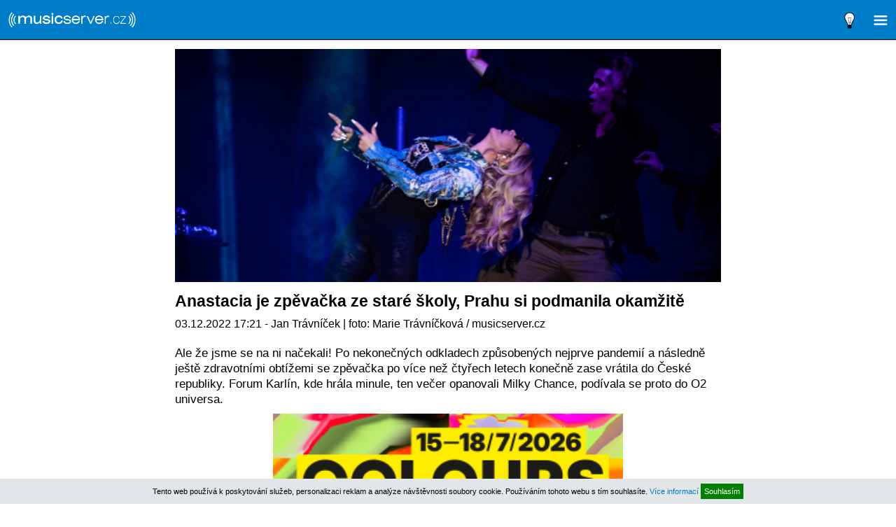

--- FILE ---
content_type: text/html; charset=UTF-8
request_url: https://musicserver.cz/clanek/69734/anastacia-o2-universum-praha-2-12-2022/?mobile=1
body_size: 9811
content:
<!DOCTYPE html>
<html>
<head>
 <title>Anastacia je zpěvačka ze staré školy, Prahu si podmanila okamžitě - musicserver.cz</title>
 <meta charset="utf-8">
 <meta http-equiv="X-UA-Compatible" content="IE=edge">
 <meta http-equiv="content-language" content="cs">
 <meta http-equiv="cache-control" content="no-cache">
 <meta name="keywords" content="musicserver,interpret,články,recenze,cd,dvd,zpravodajství,zprávy,aktuality,novinky,fotogalerie">
 <meta name="description" lang="cs" content="Ale že jsme se na ni načekali! Po nekonečných odkladech způsobených nejprve pandemií a následně ještě zdravotními obtížemi se zpěvačka po více než čtyřech letech konečně zase vrátila do České republiky. Forum Karlín, kde hrála minule, ten večer opanovali Milky Chance, podívala se proto do O2 universa.">
 <meta property="og:title" content="Anastacia je zpěvačka ze staré školy, Prahu si podmanila okamžitě - musicserver.cz">
 <meta property="og:description" content="Ale že jsme se na ni načekali! Po nekonečných odkladech způsobených nejprve pandemií a následně ještě zdravotními obtížemi se zpěvačka po více než čtyřech letech konečně zase vrátila do České republiky. Forum Karlín, kde hrála minule, ten večer opanovali Milky Chance, podívala se proto do O2 universa.">
 <meta property="og:site_name" content="musicserver.cz">
 <meta property="og:url" content="https://musicserver.cz/clanek/69734/anastacia-o2-universum-praha-2-12-2022/" />
 <meta property="og:type" content="website">
 <meta property="og:author" content="Jan Trávníček" /> <meta name="twitter:site" content="@musicservercz">
 <meta name="twitter:card" content="summary">
 <meta name="twitter:url" content="https://musicserver.cz/">
 <meta name="viewport" content="width=device-width, initial-scale=1.0, maximum-scale=1, user-scalable=no">
 <meta name="MobileOptimized" content="320" />
 <meta property="fb:app_id" content="123088031076219" />
 <link rel="canonical" href="https://musicserver.cz/">
 <link href="https://musicserver.cz/rss/" rel="alternate" type="application/rss+xml" title="RSS">
 <link rel="shortcut icon" href="https://musicserver.cz/favicon.ico" />
 <link rel="stylesheet" type="text/css" media="screen" href="/css/ms-mob2.css?v=22" />
 <script async src="https://www.googletagmanager.com/gtag/js?id=G-ELR2NFHMSH"></script>
 <script>window.dataLayer=window.dataLayer || [];function gtag(){dataLayer.push(arguments);}gtag('js',new Date());gtag('config','G-ELR2NFHMSH');</script>
 <script src="/js/jquery.min.js"></script>
 <script src="/js/mobile.js"></script>
<!-- (C)2000-2015 Gemius SA - gemiusAudience / musicserver.cz / Ostatni -->
<script type="text/javascript">
<!--//--><![CDATA[//><!--
var pp_gemius_identifier = '0sI7W2NgVN4EyrSX394WmMQK7_Y_iMMK1.ZYsO_39In.H7';
// lines below shouldn't be edited
function gemius_pending(i) { window[i] = window[i] || function() {var x = window[i+'_pdata'] = window[i+'_pdata'] || []; x[x.length]=arguments;};};
gemius_pending('gemius_hit'); gemius_pending('gemius_event'); gemius_pending('pp_gemius_hit'); gemius_pending('pp_gemius_event');
(function(d,t) {try {var gt=d.createElement(t),s=d.getElementsByTagName(t)[0],l='http'+((location.protocol=='https:')?'s':''); gt.setAttribute('async','async');
gt.setAttribute('defer','defer'); gt.src=l+'://spir.hit.gemius.pl/xgemius.js'; s.parentNode.insertBefore(gt,s);} catch (e) {}})(document,'script');
//--><!]]>
</script>
 <script async src="//pagead2.googlesyndication.com/pagead/js/adsbygoogle.js"></script>
 <script>(adsbygoogle = window.adsbygoogle || []).push({ google_ad_client: "ca-pub-8375675310456483", enable_page_level_ads: false});</script>
 <script>(function(w,d,s,l,i){w[l]=w[l]||[];w[l].push({'gtm.start':new Date().getTime(),event:'gtm.js'});var f=d.getElementsByTagName(s)[0],j=d.createElement(s),dl=l!='dataLayer'?'&l='+l:'';j.async=true;j.src='https://www.googletagmanager.com/gtm.js?id='+i+dl;f.parentNode.insertBefore(j,f);})(window,document,'script','dataLayer','GTM-T29L4B9');</script>
<script src="//d.seznam.cz/recass/js/sznrecommend-measure.min.js" data-webid="53"></script>
<script src="//d.seznam.cz/recass/js/sznrecommend.min.js"></script>
<style>
.ico-shop { float: right; }
.ico-shop a { display: block; background: #FFF; color: #007DC9; border-radius: 10px; padding: 0 10px; line-height: 3em; margin-top: 5px; font-weight: bold; }
.ico-shop a:hover { color: #000; }
</style>
<!--Google GPT/ADM code -->
<script type="text/javascript" async="async" src="https://securepubads.g.doubleclick.net/tag/js/gpt.js"></script>
<script type="text/javascript">
    window.googletag = window.googletag || { cmd: [] };
    window.googletag.cmd.push(function () {
        window.googletag.pubads().enableSingleRequest();
	window.googletag.pubads().disableInitialLoad();
    });
</script>

<!--Site config -->
<script type="text/javascript" async="async" src="https://protagcdn.com/s/musicserver.cz/site.js"></script>
<script type="text/javascript">
    window.protag = window.protag || { cmd: [] };
 window.protag.config = { s:'musicserver.cz', childADM: '23149443851', l: 'FbM3ys2m' };
       window.protag.cmd.push(function () {
        window.protag.pageInit();
    });
</script>
</head>

<body>

<div id="hlavni">
 <div id="pocitadla">
  <script type="text/javascript">document.write('<img src="//toplist.cz/count.asp?id=23882&amp;logo=bc&amp;http='+escape(document.referrer)+'&amp;t='+escape(document.title)+'&amp;wi='+escape(window.screen.width)+'&amp;he='+escape(window.screen.height)+'&amp;cd='+escape(window.screen.colorDepth)+'" width="1" height="1" border=0 alt="TOPlist" />');</script><noscript><img src="//toplist.cz/count.asp?id=23882&amp;logo=bc" border="0" alt="TOPlist" width="1" height="1" /></noscript>
<!-- start prolidi pocitadlo - id=4444 -->
<noscript><img src="//poc2.prolidi.cz/obrazek.gif?i=4444&amp;l=2" border="0" alt="0" width="1" height="1" /></noscript>
<script type="text/javascript"><!--//
var isite=4444;
//--></script>
<script type="text/javascript" src="//poc2.prolidi.cz/prolidipoc2.js"></script>
<!-- end prolidi pocitadlo - id=4444 -->
 </div>

 <div id="header">
  <ul id="header-nav">
   <li class="emblem"><a href="/"><img src="/images/logo-ms-wt8.png" alt="musicserver.cz"></a></li>
   <li class="ico-menu"></li>
   <li class="ico-dark"></li>
  </ul>
  <div id="header-subnav" class="h">
   <div class="ico-close"></div>
   <!--a class="ico-who" href="/login/"></a-->
   <div class="ico-search"></div>
   <div class="webs-name">Rubriky</div>
   <ul id="webs">
    <li><a href="/audio-video/">Audio / Video</a></li>
    <li><a href="/nazivo/">Naživo</a></li>
    <li><a href="/novinky/">Novinky</a></li>
    <li><a href="/publicistika/">Publicistika</a></li>
    <li><a href="/recenze/">Recenze</a></li>
    <li><a href="/to-nej/">To nej!</a></li>
   </ul>
  </div>
 </div>

<div id="telo">
  <div id="fb-root"></div>
  <script async defer crossorigin="anonymous" src="//connect.facebook.net/cs_CZ/sdk.js#xfbml=1&version=v12.0" nonce="Ce3CrKFr"></script>

  <script src="/js/jquery.min.js"></script>
  <script src="/js/swipebox/jquery.swipebox.min.js"></script>
  <link rel="stylesheet" href="/js/swipebox/swipebox.css">

  <div style="margin-top:60px"></div>
  <img src="/img/189715ts.jpg" alt="" class="imgts" />
  <h1>Anastacia je zpěvačka ze staré školy, Prahu si podmanila okamžitě</h1>
  03.12.2022 17:21 - Jan Trávníček | foto: Marie Trávníčková / musicserver.cz<br /><br />
  <div class="perex">Ale že jsme se na ni načekali! Po nekonečných odkladech způsobených nejprve pandemií a následně ještě zdravotními obtížemi se zpěvačka po více než čtyřech letech konečně zase vrátila do České republiky. Forum Karlín, kde hrála minule, ten večer opanovali Milky Chance, podívala se proto do O2 universa.</div>
<div style="margin-top: -50px;">
<div style="margin:60px 0 10px 0">
<center>
<ins data-revive-zoneid="14" data-revive-id="68e442ef5851f9c8b43d76e6cdac1d18"></ins>
<script async src="//www.imeg.cz/rev/www/delivery/asyncjs.php"></script>
</center>
</div></div>


  <div class="text">
   <div class="infobox2">
<h2><span>Live: Anastacia</span></h2>
<p>support: Eloise Viola<br>místo: <b>O2 universum, Praha</b><br>datum: <b>2. prosince 2022</b><BR>
<b>setlist:</b> Not That Kind, Freak Of Nature, Paid My Dues, Cowboys & Kisses, Overdue Goodbye, Sick And Tired, Why'd You Lie To Me, Made For Lovin' You, You'll Never Be Alone, Everything Burns, Who's Gonna Stop The Rain, Sweet Child O' Mine (Guns N' Roses cover), One Day In Your Life, I'm Outta Love, Left Outside Alone</b>
<BR>
<a href="/clanek/69736/anastacia-o2-universum-praha-2-12-2022-fotogalerie/">Fotogalerie</a><br>
</p>
<div class="clear"></div>
</div>

<div class="obra" style="float: left; margin-right:5px"><a href="/img/big/189714.jpg" class="fancikauto" title="&copy; Marie Trávníčková / musicserver.cz">
   <img src="/img/189714.jpg" title="Anastacia, O2 universum, Praha, 2.12.2022" alt="Anastacia, O2 universum, Praha, 2.12.2022" border="0" /></a><br />
   <small>&copy; Marie Trávníčková / musicserver.cz</small></div>Když u nás vystoupila naposledy, byla to ještě úplně jiná doba. V roce 2018 si málokdo uměl představit, jak se světem zatočí pandemie, že nás čeká válka na Ukrajině a že si doma budeme dvakrát rozmýšlet, jestli si v zimě zatopíme. A o Korunní pevnůstce v Olomouci jsme si tehdy mysleli, že to bude nový koncertní svatostánek pro světové hvězdy. Kromě <a href="/interpret/Anastacia/" class="intos">Anastacie</a> tam tehdy hráli i <a href="/interpret/Papa-Roach/" class="intos">Papa Roach</a> nebo <a href="/interpret/Billy-Talent/" class="intos">Billy Talent</a>. A taky <a href="/interpret/emma-smetana/" class="intos">Emma Smetana</a>. Někdejší předskokanka dnes už čtyřiapadesátileté rodačky z Chicaga tam prostřednictvím coveru "Aicha" tehdy posílala sílu uprchlíkům. Však víte, to bylo přece tehdy společenské téma číslo jedna. <p class="pmn"></p>
 
Dnes už je všechno jinak. Nechybělo ale mnoho a mohli jsme na <a href="/interpret/Anastacia/" class="intos">Anastaciu</a> čekat ještě déle. Jen pár dní před pražským koncertem se jí totiž zdravotní potíže vrátily a musela na poslední chvíli rušit tři německé koncerty. Prahu zachovala, ale bylo to asi jen tak tak. Ať už jí ale bylo cokoliv, v páteční večer to nebylo poznat. V české metropoli vystoupila v plné síle, o nemoci se ani nezmínila a žádné přimhouření očí nad nedokonalostmi se konat nemuselo. <p class="pmn"></p>

<div class="obra" style="float: right; margin-left:5px;"><a href="/img/big/189713.jpg" class="fancikauto" title="&copy; Marie Trávníčková / musicserver.cz">
   <img src="/img/189713.jpg" title="Anastacia, O2 universum, Praha, 2.12.2022" alt="Anastacia, O2 universum, Praha, 2.12.2022" border="0" /></a><br />
   <small>&copy; Marie Trávníčková / musicserver.cz</small></div>Předskokanku si tentokrát dovezla vlastní. Eloise Viola se ale nemusela ani obtěžovat a mohla dál hledat ten den ztracenou náušnici. Hlas měla sice docela pěkný a z dálky byste si jí díky kudrnatým vlasům a špinavé blond mohli splést s Ellou Eyre, nicméně když přišla na pódium a spustila odrhovačku "Sweet Dreams (Are Made Of This)", bylo jasno po první písničce. Živý kytarista potichu puštěné half-playbackové vystoupení ve třpytivých šatech nezachránil. Tohle nepatří ani do kulturáku, natož do O2 univerza. Špatné.<p class="pmn"></p>

O to víc ale vynikla protagonistka. Jak totiž prozradil už titulek, je to zpěvačka ze staré školy. A to znamená mnohé. Design stage byl střídmý a odpovídal době, ve které vyšlo její debutové album. Což je - a teď si budete připadat hodně staře - už dvaadvacet let zpátky. To - v dobrém slova smyslu - retro vystoupení ozvláštnilo také taneční trio, které si pro každý song přichystalo zvláštní choreografii a tu a tam se do ní zapojila i paní Newkirková, jak zní její téměř nepoužívané příjmení. <p class="pmn"></p>

<div class="obra" style="float: left; margin-right:5px"><a href="/img/big/189716.jpg" class="fancikauto" title="&copy; Marie Trávníčková / musicserver.cz">
   <img src="/img/189716.jpg" title="Anastacia, O2 universum, Praha, 2.12.2022" alt="Anastacia, O2 universum, Praha, 2.12.2022" border="0" /></a><br />
   <small>&copy; Marie Trávníčková / musicserver.cz</small></div>Někdejší tanečnice se svou kapelou hrála takřka výhradně hity a ani zdaleka si je nenechávala na konec - "Not That Kind" zazněl jako první, "Paid My Dues" jako třetí a třeba "Sick And Tired", tedy singl, který milují naše rádia dodnes, už jako pátý v pořadí. Nedošlo bohužel na všechny známé songy - "Welcome To My Truth", "Heavy On My Heart" nebo "Piece Of A Dream" by se v poměrně krátkém setlistu neztratily. A to jsme ještě měli původně slyšet "Stupid Little Things", které hrává na celém aktuálním turné, ale zrovna v Praze ho bez náhrady vynechala. <p class="pmn"></p>

Nicméně to je tak jediné, co jí lze vyčítat - že ten koncert nebyl ještě delší a že se nerozpovídala tolik jako tehdy v Olomouci. Kdo ji tak viděl poprvé až nyní, mohl jen zčásti docenit, jak okouzlující společnice to je a jak vtipná umí být. Takže i když se tentokrát už nepředstavila jako <a href="/interpret/Britney-Spears/" class="intos">Britney Spears</a>, pořád si ještě dělá srandu hlavně sama ze sebe. <p class="pmn"></p>

<div class="obra" style="float: right; margin-left:5px;"><a href="/img/big/189720.jpg" class="fancikauto" title="&copy; Marie Trávníčková / musicserver.cz">
   <img src="/img/189720.jpg" title="Anastacia, O2 universum, Praha, 2.12.2022" alt="Anastacia, O2 universum, Praha, 2.12.2022" border="0" /></a><br />
   <small>&copy; Marie Trávníčková / musicserver.cz</small></div>Vtipkovala tak na účet svého věku, omluvila se za poslední přesunutí koncertu, zaflirtovala si s fanouškem Vojtou, bryskně odpovídala křiklounům z publika a ještě se hned ze startu svěřila, že si těch pár dní volna v Praze velmi užila. Vůbec nejvíc ji prý zaujalo, kolik tady v Česku máme psů a že je vodíme i do restaurací. A jelikož ona sama psy taktéž miluje, ledy se mezi publikem a zpěvačkou prolomily raz dva. Důkazem budiž skutečnost, že když hrála asi nejméně známou píseň ze setlistu, tedy "Overdue Goodbye", fanoušci si s ní už spokojeně tleskali do rytmu, jako by to bylo zrovna číslo jedna v Billboardu.<p class="pmn"></p>

<center><div class="vpl"><a class="" href="//www.youtube.com/embed/awbVFa46foY?rel=0&autoplay=1" onclick='var tmpo="<iframe width=100%% height=360 src="+this.href+" frameborder=0 allowfullscreen></iframe>";$(this).parent().parent().html(tmpo);return false;'><img src="//img.youtube.com/vi/awbVFa46foY/0.jpg" alt="" height="360" /><img src="/images/vpbh.png" class="vplarr" alt="" /></a></div><i></i></center><p class="pmn"></p>

A málem bychom zapomněli - taky perfektně zpívala! Pop, rock, modrooký soul, cokoliv. Nezapomenutelný singl "One Day In Your Life" měl díky jejímu výkonu i po letech šťávu, velké vokální číslo v podobě balady "You’ll Never Be Alone" nemohlo dopadnout lépe, a když po mnoha letech vrátila do setlistu rockový oplodňovák "Everything Burns", který s Benem Moodym po jeho odchodu z <a href="/interpret/Evanescence/" class="intos">Evanescence</a> nahrála v roce 2005 pro film "Fantastická 4", zjihlo u toho srdce nejednoho komiksového fanouška. Byla to sice o poznání měkčí a akustičtější verze než ta původní, ale pal to Human Torch. Sny se někdy plní.<p class="pmn"></p>

<div class="obra" style="float: left; margin-right:5px"><a href="/img/big/189718.jpg" class="fancikauto" title="&copy; Marie Trávníčková / musicserver.cz">
   <img src="/img/189718.jpg" title="Anastacia, O2 universum, Praha, 2.12.2022" alt="Anastacia, O2 universum, Praha, 2.12.2022" border="0" /></a><br />
   <small>&copy; Marie Trávníčková / musicserver.cz</small></div>V hale tentokrát uzpůsobené kompletně k sezení zůstalo v nejvyšším patře prázdno a i na ochozy by se vešla ještě minimálně jedna školní třída. Cover <a href="/interpret/Guns-N-Roses/" class="intos">Guns N' Roses</a> ale smazal rozdíly mezi účinkujícími a publikem, a tak rázem dole na ploše už neseděl nikdo. <p class="pmn"></p>

Bylo by skvělé, kdyby i umělci jako právě Anastacia mohli hrát na festivalu typu Szigetu. Tam by si totiž zasloužilá umělkyně většinu těch mladých žab, co se neobejdou bez playbacku, namazala na chleba. Naživo je totiž skvělá a v Praze to znovu dokázala. A ještě se u toho stihla čtyřikrát převléknout, dvakrát se dojmout a od srdce poděkovat. Protože ji to stále zcela upřímně baví a jde to na ní vidět. Kdo by se jí taky po té rakovině divil, že. Zpěv, tanec, vzhled, humor, předávání životní moudrosti... Všechno to zvládla. A pak že to nejde!   <img src="/clanek-img/69734/" style="width:0;height:0;float:right" alt="" />
  </div>

  <div class="clear"></div>
  <br />

<div style="margin:10px 0 10px 0">
<center>
<ins data-revive-zoneid="15" data-revive-id="68e442ef5851f9c8b43d76e6cdac1d18"></ins>
<script async src="//www.imeg.cz/rev/www/delivery/asyncjs.php"></script>
</center>
</div><div class="share">
<span>SDÍLET:</span>
<a href="//m.facebook.com/sharer/sharer.php?u=https%3A%2F%2Fmusicserver.cz%2Fclanek%2F69734%2Fanastacia-o2-universum-praha-2-12-2022%2F%3Fmobile%3D1" target="_blank"><img src="/images/facebook-icon50.png" alt="Sdílet na Facebook" /></a>
<a href="//twitter.com/intent/tweet?url=https%3A%2F%2Fmusicserver.cz%2Fclanek%2F69734%2Fanastacia-o2-universum-praha-2-12-2022%2F%3Fmobile%3D1&text=Anastacia+je+zp%C4%9Bva%C4%8Dka+ze+star%C3%A9+%C5%A1koly%2C+Prahu+si+podmanila+okam%C5%BEit%C4%9B+-+" target="_blank"><img src="/images/twitter-icon50.png" alt="Sdílet na Twitter" /></a>
<a href="mailto:?subject=Anastacia+je+zp%C4%9Bva%C4%8Dka+ze+star%C3%A9+%C5%A1koly%2C+Prahu+si+podmanila+okam%C5%BEit%C4%9B+-+musicserver.cz&body=https%3A%2F%2Fmusicserver.cz%2Fclanek%2F69734%2Fanastacia-o2-universum-praha-2-12-2022%2F%3Fmobile%3D1%0A%0A"><img src="/images/mail-icon50.png" alt="Odeslat mailem" /></a>
</div>  <div class="clear"></div>
  <br />


 <ul id="reakce">
 </ul>
 <div class="fb-comments" data-href="https://musicserver.cz/clanek/69734/anastacia-o2-universum-praha-2-12-2022/?mobile=1" data-width="" data-numposts="10"></div>

<div data-szn-recass-box='{"zone_id": 5301}'></div>

   <h3>DOPORUČENÉ ČLÁNKY</h3>
   <div class="souvis">
    <a href="/clanek/78051/koncert-pro-patrika-o2-arena-praha-19-1-2026/">Leoš Mareš to zvládl. Koncert pro Patrika přinesl sympatické rozloučení, jaké by mu mnozí mohli závidět</a>
    <a href="/clanek/78045/dvacet-nejlepsich-domacich-desek-roku-2025-podle-musicserveru-15-11/">Dvacet nejlepších domácích desek roku 2025 podle musicserveru (15-11)</a>
    <a href="/clanek/78024/ctyricet-nejlepsich-zahranicnich-desek-roku-2025-podle-musicserveru-40-31/">Čtyřicet nejlepších zahraničních desek roku 2025 podle musicserveru (40-31)</a>
    <a href="/clanek/78039/stodola-michala-tucneho-o2-arena-praha-17-1-2026/">O2 arena se díky písničkám Michala Tučného proměnila v obří stodolu</a>
    <a href="/clanek/78023/dvacet-nejlepsich-domacich-desek-roku-2025-podle-musicserveru-20-16/">Dvacet nejlepších domácích desek roku 2025 podle musicserveru (20-16)</a>
    </div>

   <h3>SOUVISEJÍCÍ ČLÁNKY</h3>
   <div class="souvis">
    <a href="/clanek/77715/guns-n-roses-nas-uz-za-par-dnu-prekvapi-novou-hudbou-a-pristi-rok-opet-vyrazi-na-turne/">Guns N' Roses nás už za pár dnů překvapí novou hudbou. A příští rok opět vyrazí na turné</a>
    <a href="/clanek/77402/anastacia-prijede-v-rijnu-2026-do-brna/">Anastacia přijede v říjnu 2026 do Brna</a>
    <a href="/clanek/77072/amy-lee-poppy-courtney-laplante-end-of-you/">Amy Lee, Poppy, Courtney LaPlante - End Of You</a>
    <a href="/clanek/76918/sziget-den-prvni-obudai-island-budapest-madarsko-6-8-2025/">Sziget - den první, Óbudai island, Budapešť, Maďarsko, 6.8.2025</a>
    <a href="/clanek/76763/evanescence-feat-k-flay-fight-like-a-girl/">Evanescence feat. K.Flay - Fight Like A Girl</a>
    <a href="/clanek/76614/guns-n-roses-rock-for-people-park-360-hradec-kralove-15-6-2025/">Guns N' Roses, Rock for People, Park 360, Hradec Králové, 15.6.2025</a>
    <a href="/clanek/76463/jordan-haj-roxy-praha-29-5-2025/">Jordan Haj, Roxy, Praha, 29.5.2025</a>
    <a href="/clanek/76099/slash-konci-s-x-neboli-twitterem-na-instagramu-tiktoku-a-facebooku-ho-najdete-i-nadale/">Slash končí s X (neboli Twitterem). Na Instagramu, TikToku a Facebooku ho najdete i nadále</a>
    <a href="/clanek/75911/sest-klipu-guns-n-roses-ktere-se-zapsaly-do-rockove-historie/">Šest klipů Guns N' Roses, které se zapsaly do rockové historie</a>
    <a href="/clanek/75972/evanescence-afterlife-lyric-video/">Evanescence - Afterlife (lyric video)</a>
   </div>

<div style="margin:10px 0 10px 0">
<center>
<div id="ads3">
 <ins data-revive-zoneid="18" data-revive-id="68e442ef5851f9c8b43d76e6cdac1d18"></ins>
 <script async src="//www.imeg.cz/rev/www/delivery/asyncjs.php"></script>
</div>
</center>
</div>

<script type="text/javascript">
;( function( $ ) {
    $('a[rel=lightbox_galerie]').swipebox();
    $('a[class=fancikauto]').swipebox();
} )( jQuery );
</script>

 <div id="m-sticky"></div>
</div>
<div id="footer">
<p>&copy; 2000-2026, <a href="https://www.imeg.cz" target="_blank">IMEG s.r.o.</a> ISSN 1804-5529 | <a href="https://prolidi.cz" target="_blank">Prolidi.cz</a></p>
<span>Jakékoliv užití obsahu včetně převzetí článků je bez souhlasu IMEG s.r.o. zakázáno.<br />Tento server byl v roce 2023 podpořen Ministerstvem kultury České republiky.</span>
<center><a href="./?nomobile=1">Přepnout na klasické zobrazení</a></center>
</div>

</div>

<div id="dcok" style="display:none">
 <div style="height:40px;width:100%;">&nbsp;</div>
 <div id="cookies" style="font-size: 70%; width: 85%; margin: 0 auto; display:none; position: fixed; color: #000; top: 50px; left: 0; right: 0; z-index: 50; padding: 15px; background: #e2e6e9; box-shadow: 10px 10px 5px #888888; text-align: justify;">
  <h1>Souhlas s využitím cookies</h1>
  <br />
  Cookie je krátký textový soubor, který navštívená webová stránka odešle do prohlížeče. Umožňuje webu zaznamenat informace o vaší návštěvě, například preferovaný jazyk a další nastavení. Příští návštěva stránek tak může být snazší a produktivnější. Soubory cookie jsou důležité. Bez nich by procházení webu bylo mnohem složitější.
  <br /><br />
  Soubory cookie slouží k celé řadě účelů. Používáme je například k ukládání vašich nastavení bezpečného vyhledávání, k výběru relevantních reklam, ke sledování počtu návštěvníků na stránce, k usnadnění registrace nových služeb a k ochraně vašich dat.
  <br /><br />
  Přečtěte si o <a href="https://www.google.com/intl/cs/policies/technologies/types/" target="_blank">typech souborů cookie, které Google používá</a>, a o tom, jak společnost Google a její partneři tyto soubory cookie využívají <a href="https://www.google.com/intl/cs/policies/technologies/ads/" target="_blank">v reklamě</a>. <a href="https://www.google.com/intl/cs/policies/privacy/" target="_blank">Zásady ochrany soukromí</a> popisují, jak při používání souborů cookie společnost Google chrání vaše osobní údaje a další data.
  <div style="position:absolute;right:5px;top:5px;font-size:25px;cursor:pointer" onclick="$('#cookies').hide();return false;">X</div>
 </div>
 <div id="cookies-information" style="font-size: 70%; line-height: 150%; position: fixed; color: #000; bottom: 0; left: 0; right: 0; z-index: 50; padding: 10px; background: #e2e6e9; text-align: center;">
  <p>
  Tento web používá k poskytování služeb, personalizaci reklam a analýze návštěvnosti soubory cookie. Používáním tohoto webu s tím souhlasíte.
  <a href="#" onclick="$('#cookies').show();return false;">Více informací</a>
  <a href="#" onclick="$('#cookies-information').hide();setCookie('sCok',1,365);return false;" style="background: green; text-decoration: none; color: white; padding: 5px">Souhlasím</a>
  </p>
 </div>
</div>
<script>if(getCookie('sCok')==1) $('#dcok').hide(); else $('#dcok').show();</script>

<script>
  sznRecass.getRecommendationsByTags();
</script>
<!-- 0.014s -->
</body>
</html>


--- FILE ---
content_type: text/html; charset=utf-8
request_url: https://www.google.com/recaptcha/api2/aframe
body_size: 269
content:
<!DOCTYPE HTML><html><head><meta http-equiv="content-type" content="text/html; charset=UTF-8"></head><body><script nonce="P6UD240wV7b8g9zz-TXQ3Q">/** Anti-fraud and anti-abuse applications only. See google.com/recaptcha */ try{var clients={'sodar':'https://pagead2.googlesyndication.com/pagead/sodar?'};window.addEventListener("message",function(a){try{if(a.source===window.parent){var b=JSON.parse(a.data);var c=clients[b['id']];if(c){var d=document.createElement('img');d.src=c+b['params']+'&rc='+(localStorage.getItem("rc::a")?sessionStorage.getItem("rc::b"):"");window.document.body.appendChild(d);sessionStorage.setItem("rc::e",parseInt(sessionStorage.getItem("rc::e")||0)+1);localStorage.setItem("rc::h",'1768973381626');}}}catch(b){}});window.parent.postMessage("_grecaptcha_ready", "*");}catch(b){}</script></body></html>

--- FILE ---
content_type: text/css
request_url: https://musicserver.cz/css/ms-mob2.css?v=22
body_size: 3622
content:
* {margin:0; padding:0; font-family:sans-serif; -ms-text-size-adjust:none; -webkit-text-size-adjust:none; word-wrap:break-word}
input, select, textarea, .btn, .r-box, .r-box2, .r-html, .catchbox, .emblem:after, .footer-in, .footer-nearby, .extra-tab td, #swipe-link, #swipe-link span, #font-size, .section-right-handle {outline:none; -webkit-box-sizing:border-box; -moz-box-sizing:border-box; box-sizing:border-box}
textarea, .inputs input, .inp {font-size:125%}
textarea, .inp {padding:.5em .3em}
textarea, .inp, select {color:#000; background:#FFF; border:1px solid #CCC}
.dark textarea, .dark input, .dark select {color:#EEE; background:#000; border-color:#333}
img {border:0}
html {font-size:small}
body {max-width:800px; margin:0 auto; color:#000; background:#FFF; font-size:120%; line-height:1.33}
.dark body {color:#EEE; background:#000}
a {color:#036; text-decoration:none}
.darka a {color:#9CF}
.text a {text-decoration:underline}

.clear { clear: both; height: 0px; overflow: hidden;}
.hide { display: none; }
.red { color: #CC0000; }
.green { color: #009900; }
.left { text-align: left; }
.right { text-align: right; }
.center { text-align: center; }
.small { font-size: 100%; }
.grey { color: #CCCCCC; }
.w50 { width: 50px; }
.w100 { width: 100px; }
.w200 { width: 200px; }
.w300 { width: 300px; }
.w400 { width: 400px; }

img { border: none; padding-right: 5px; }
a img { border: none; }
a { color: #007DC9; }
a:hover { color: #000; }
.dark a:hover { color: #FFF; }

img.right { float: right; margin-left: 8px; margin-bottom: 5px; margin-top: 3px; position: relative; }
img.left { float: left; margin-right: 10px; margin-bottom: 5px; margin-top: 3px; position:relative; }

.input { border: 1px solid #8D8D8E; height: 19px; color: #333333; }

.pmn { display: block; height: 15px; line-height: 15px; }
#fotogal .pmn { display: block; height: 15px; line-height: 15px; clear: both; overflow: hidden; }

/* uni */
h1, h2, h3, h4 {font-weight:normal}
img {border:none}
th {text-align:left}
.b {font-weight:600}
.h, .qh, .touchh, #wrapper .touchh {display:none}
.vh {visibility:hidden}
.tal {text-align:left}
.tac {text-align:center}
.tar {text-align:right}
.fl, .half-l {float:left}
.fr, .half-r {float:right}
.half, half {width:50%}
.full {float:none; clear:both; overflow:hidden; width:100%}
.fc0, .fc9 {display:block; clear:both; float:none; margin:0; padding:0; font-size:0; height:0; line-height:0; overflow:hidden}
.fc9 {height:5px}
.cell {display:table-cell}
.relative {position:relative}
.o-hid {overflow:hidden}
.ttu {text-transform:uppercase}

h1 { margin:.5em 0 .3em; font-size:150%; font-weight:600; }
h2 { margin:.5em 0 .3em; font-size:130%; font-weight:600; border-bottom: 2px solid #007DC9 }
h3 { margin:1em 0 .3em; font-size:110%; font-weight:600; }

small { font-size:95%}

.ico-menu {color:#FFF; background:#007DC9}
.ico-menu:before {content:''; display:inline-block; vertical-align:middle; width:25px; height:20px; background:url('/images/ico-menu.png') no-repeat}
.ico-search:before {content:''; display:inline-block; vertical-align:middle; width:25px; height:20px; background:url('/images/ico-search.png') no-repeat}
.ico-close:before {content:''; display:inline-block; vertical-align:middle; width:25px; height:20px; background:url('/images/ico-close.png') no-repeat}
.ico-dark:before {content:''; display:inline-block; vertical-align:middle; width:24px; height:24px; background:url('/images/bulbwv.png') no-repeat}
.dark .ico-dark:before {content:''; display:inline-block; vertical-align:middle; width:24px; height:24px; background:url('/images/bulbbv.png') no-repeat}

#header {position:fixed; top:0; left:0; width:100%; box-shadow:0px 1px 1px; z-index:99; margin:0 0 5px}
#header-nav, #header-arts .webs-name {width:100%; height:3.6em; line-height:3.6em; background:#007DC9; color:#FFF}
#header-nav li {list-style:none}
.emblem {position:relative; overflow:hidden; float:left; height:100%; padding:0 0 0 0px; color:#007DC9}
.emblem img { width:200px; max-width:320px; margin:14px 0 0 4px}
#header-nav .ico-menu {float:right; padding:0 10px}
#header-nav .ico-dark {float:right; padding:0 10px}
#header-nav .webs-name {float:left; padding-left:1em; font-size:125%}
#header-subnav #webs {background:#FFF}
.dark #header-subnav #webs {background:#000}
#header-subnav > .ico-search {position:absolute; right:.5em; top:.5em; z-index:1; width:2.6em; height:2.6em; line-height:2.6em; border-radius:.25em; background-color:#007DC9; text-align:center}
#header-subnav {position:absolute; left:3.6em; top:0; right:0; z-index:5}
#header-subnav .webs-name {position:relative; height:3.6em; line-height:3.6em; padding:0 0 0 1em; color:#FFF; background:#007DC9; box-shadow:-3.6em 0 0 #007DC9}
#header-nav .webs-name a {color:#FFF; font-weight:bold}
#header-subnav ul {position:relative; list-style:none}
#header-subnav ul a {display:block; line-height:3em; padding:0 0 0 1em; border-top:1px solid rgba(128,128,128,.2); font-size:110%}
#header-subnav ul :first-child a {border-top:0}
#header-subnav .ico-close {position:absolute; right:100%; width:3.6em; height:3.6em; line-height:3.6em; text-align:center}
#header-subnav .ico-close:before {position:relative; z-index:2}
#header-subnav .ico-close:after {content:""; position:fixed; top:0; left:0; right:0; bottom:0; background:rgba(0,0,0,.4)}
.header-search {position:absolute; top:0; left:0; right:3.1em; height:3.6em}
.header-search input {display:block; width:100%; height:3.6em; line-height:1.6em; padding:.5em; border:.5em solid #007DC9; border-radius:.75em; font-size:100%; color:#FFF; background:#007DC9}

#header-subnav > .ico-search, #header-subnav > .ico-who {position:absolute; right:.5em; top:.5em; z-index:1; width:2.6em; height:2.6em; line-height:2.6em; border-radius:.25em; background-color:#007DC9; text-align:center}
/*#header-subnav > .ico-search {right:3.6em}*/
#header-subnav > .ico-who > span {height:34px; width:34px}
.q-prihlasen #header-subnav > .ico-who {background-color:#FFF}

#footer { background:#333; color:#FFF; padding: 5px; margin-top: 10px; font-size:80%;}
#footer span { font-size: 9px; }
#footer center { padding:10px;}

.reklama { font-size:50%; }
.prevpage { display: inline-block; float:left; font-weight: 600;}
.nextpage { display: inline-block; float:right; font-weight: 600;}

#hlavni { border: 0px solid #007DC9; }
#pocitadla { position:absolute; top:0px; left:0px; width:1px; height:1px; display: block; }
#oblasti { display: none; position: absolute; top: 27px; left: 0px; background-color: #CC0000; color: white; padding: 2px; z-index: 99; }
#oblasti a { display: block; margin-bottom: 5px; }

#telo { padding: 10px; }
.clanek { margin-top: 6px; height: 100px; position: relative; padding-bottom: 5px; border-bottom:1px solid #EEE}
.dark .clanek { border-bottom:1px solid #222}
.clanek a { display: block; height: 100px; overflow: hidden; }
.clanek .oblast { position:absolute;right:0;bottom:0;font-size:80%}
.clanek img { margin-right: 4px; }
.clanek b { font-size: 110%; line-height:90%; }
.clanek span { display:block; position: absolute; top: 2px; left: 2px; font-size: 100%; font-weight: bold; background: #EFEFEF; padding: 4px; filter:alpha(opacity=70); opacity: 0.7; }
.cd-box { font-size: 100%; background: #FDD; }
.dark .cd-box { font-size: 100%; background: #003664; }
.notes { float: right; }
.perex { font-size: 110%; }
#telo img { width: 50%; height: auto; max-width: 250px; padding:0}
#telo img.count { width: 1px; height:1px; }
#telo img.imgyt { width: 90%; max-width: 480px; }
#telo img.imgts { width: 100%; max-width: 800px; display: block; margin: 0; }
#telo img.imgbox { width: 100%; max-width: 250px; margin: 0 }
#telo center img { width: 90%; max-width: 500px; margin: 0px !important; }
.clanek img { width: 140px !important; height: 100px !important; }
#telo .text { font-size:105%;line-height:150%; letter-spacing: 0px; }
#telo .share { float:right;position:relative;}
#telo .share span { display:inline-block;position:absolute;bottom:20px;left:-60px}
#telo .share img { width:50px;height:50px}
.cd-box { font-size: 90%; margin-top: 5px; }
.cd-box { background-color: #E2F2FA; padding: 5px; margin-bottom: 10px; }
.cd-box .img { position: relative; display: block; margin: 0px; padding: 5px; width: 255px; overflow: hidden; float: left; max-width: 50%; }
.cd-box .img img, .obra img { width:100% !important;}
.cd-box .img b, .stred .img b { color: #000; position: absolute; top: 6px; left: 6px; font-size: 125%; background: #EFEFEF; padding: 4px; line-height: 15px; font-weight: normal; filter:alpha(opacity=80); opacity: 0.8; }
.cd-box .text { margin-left: 255px; }
.cd-box .text-content { padding: 6px 5px 6px 0px; }
.cd-box p { padding-left: 6px; padding-right: 6px; padding-bottom: 0.2em !important; line-height: 160% !important; }
.cd-box .cd-title, .cd-box h2 { font-size: 120%; font-weight: bold; padding-top: 6px; padding-bottom: 0px !important; margin-bottom: 5px; }
.cd-box .clear { height: 0px; }
.cd-box h2 { margin-top: 0px; }
.cd-notes { margin-bottom: 3px; }
/*.obra { width: 50% } */
/*.vplarr { display: none; } */
.vpl img { max-width: 480px; height: auto; }
.vpl { position: relative; margin-bottom: 4px; max-width: 480px; height: auto; }
.vplarr { position: absolute; top: 0px; left: 0px; opacity:0.7; filter:alpha(opacity=70); max-width: 480px; height: auto; }
.vplt { position: absolute; bottom: 0px; left: 0px; color: white; font-weight: bold; text-align: center; background-color: black; }

/* grey */
.infobox1 { background-color: #ECECEC; color: #666666; padding: 10px; width: 97%; margin-bottom: 20px; font-size: 15px; line-height: 120%; border-radius: 5px; box-shadow: 2px 2px 2px #aaa; }
.infobox1 h2 { margin: 5px 0 10px 0; border: 0; }
.infobox1 h2 span { font-size: 15px; background: #929292; padding: 5px; color: #FFF; border-radius: 5px; line-height: 130%; }
/* blue */
.infobox2 { background-color: #E2F2FA; color: #00689F; padding: 10px; width: 97%; margin-bottom: 20px; font-size: 15px; line-height: 120%; border-radius: 5px; box-shadow: 2px 2px 2px #aaa; }
.infobox2 h2 { margin: 5px 0 10px 0; border: 0; }
.infobox2 h2 span { font-size: 15px; background: #0084C2; padding: 5px; color: #FFF; border-radius: 5px; line-height: 130%; }
/* yellow */
.infobox3 { background-color: #FAFAEA; color: #D9C123; padding: 10px; width: 97%; margin-bottom: 20px; font-size: 15px; line-height: 120%; border-radius: 5px; box-shadow: 2px 2px 2px #aaa; }
.infobox3 h2 { margin: 5px 0 10px 0; border: 0; }
.infobox3 h2 span { font-size: 15px; background: #D9C123; padding: 5px; color: #FFF; border-radius: 5px; line-height: 130%; }
/* orange */
.infobox4 { background-color: #FAF2E2; color: #F79700; padding: 10px; width: 97%; margin-bottom: 20px; font-size: 15px; line-height: 120%; border-radius: 5px; box-shadow: 2px 2px 2px #aaa; }
.infobox4 h2 { margin: 5px 0 10px 0; border: 0; }
.infobox4 h2 span { font-size: 15px; background: #F79700; padding: 5px; color: #FFF; border-radius: 5px; line-height: 130%; }
/* light blue */
.infobox5 { background-color: #E2F2FA; color: #3FAADC; padding: 10px; width: 97%; margin-bottom: 20px; font-size: 15px; line-height: 120%; border-radius: 5px; box-shadow: 2px 2px 2px #aaa; }
.infobox5 h2 { margin: 5px 0 10px 0; border: 0; }
.infobox5 h2 span { font-size: 15px; background: #3FAADC; padding: 5px; color: #FFF; border-radius: 5px; line-height: 130%; }

.souvis { font-size: 100%; line-height:120%;}
.souvis a { display:block;margin-bottom: 10px}

.kino div { position: relative; }
.kino div.odd { background:#EEE; }
.dark .kino div.odd { background:#222; }
.kino div a:hover, .kino div:hover, .kino div.odd:hover { background:#007DC9; color: #FFFFFF; }
.kino div a { text-decoration:none;display:block;padding:10px 3px 10px 3px; }
.kino div div { position:absolute;right:0;top:0; }

/* NAZORY */

#nazory { position: relative; }
#nazory h2 { border:0 }
#nazory .block-content {  }
#nazor-form { background: #CCC; padding: 10px; }
.dark #nazor-form { background: #222; padding: 10px; }
#nazory h2 { font-size: 130%; margin: 0 0 10px 0; }
#nazory .feedback { display: none; position: absolute; top: 200px; left: 0px; width: 100%; padding: 50px 0 50px 0; border: 1px solid #888; background: #fff; text-align: center; font-weight: bold; }
 
/* FORM */
#nazory form * { font-family: Arial, Helvetica,sans-serif; font-size: 90%; }
#nazory form .input { height: auto; width: 200px; }
#nazory form .input,
#nazory form textarea { border: 1px solid #A7A6AA; padding: 4px;}
#nazory form input { vertical-align: middle; }
#nazory form label { font-weight: bold; width: 53px; display: block;float: left; line-height: 25px;  }
#nazory form p { clear: both; padding: 3px 0 5px 0; font-size: 90%; }

/* FORM FIELDS */
#nazory form .form-field-name { margin-right: 31px; }
#nazory form .form-field-name,
#nazory form .form-field-email { float: left; }
#nazory form .form-field-title { padding-top: 5px; }
#nazory form .form-field-title .input { width: 90%; }
#nazory form .form-field-message { padding-top: 5px; }
#nazory form .form-field-message textarea { width: 90%; height:100px; overflow: auto; }
#nazory form .form-field-antispam { padding: 6px; padding-bottom: 0px;text-align: center; background-color: #DDEEFF; font-size: 90%; }
.dark #nazory form .form-field-antispam { padding: 6px; padding-bottom: 0px;text-align: center; background-color: #003; font-size: 90%; }
#nazory form .form-field-antispam .input { width: 42px; margin-left:10px; }
#nazory form .form-field-antispam .note { font-size: 100%;line-height: 20px; }
#nazory form .form-buttons { position: relative; height: 55px; }
#nazory form .form-buttons input { background: none; border: none; height: 40px; padding: 0px; margin: 0px; font-size: 80%; text-transform: uppercase; text-align: center; line-height: 100%; }
#nazory form .form-buttons .button-reset { background: #FFFFFF; width: 130px; padding: 5px 0 5px 0; color: #333333; position: absolute; top: 10px; left: 10px; -webkit-appearance: none; border-radius:0;}
#nazory form .form-buttons .button-submit { background: #007DC9; width: 130px; font-weight: bold; color: #FFFFFF; padding: 5px 0 5px 0; position: absolute; top: 10px; right: 10px; -webkit-appearance: none; border-radius:0; }
#nazory form .form-buttons .button-reset:hover { color: #007DC9; }
#nazory form .form-buttons .button-submit:hover { color: #000000; }

/* REAKCE */
#reakce { font-size: 100%; position:relative; padding: 0px; margin: 0px; width: 100%; padding-top: 10px; left: 0px; }
#reakce li { position:relative; list-style: none; padding: 0px; margin: 0px; }
#reakce li ul { margin-left: 15px; }
#reakce p { padding: 0px; margin: 0px; }
#reakce .answer { background: #666666; padding: 3px 8px 4px 8px; line-height: 100%; font-size: 110%; color: #FFFFFF; text-decoration: none; position: absolute; top: 3px; right: 3px; }
#reakce a.answer:hover { background: #CC0000; }
#reakce li .info { background-color:  #E4E4E4; position: relative; padding: 4px 80px 4px 10px; }
.dark #reakce li .info { background-color:  #404040; position: relative; padding: 4px 80px 4px 10px; }
#reakce li .text { font-size: 100%; line-height: 120%; padding: 5px 10px 5px 10px; }


--- FILE ---
content_type: application/javascript
request_url: https://musicserver.cz/js/mobile.js
body_size: 795
content:
  $(document).ready(function() {
  var subnav = $("#header-subnav").get(0);
  var menu = $("#header-nav .ico-menu").get(0);
  var dark = $("#header-nav .ico-dark").get(0);
  var close = $("#header-subnav .ico-close").get(0);
  var search = $("#header-subnav .ico-search").get(0);
  var schema = document.cookie.match(/(?:; ?|^)schema=([^;]+)/);
  if(schema && schema[1]=="dark") $("html").addClass("dark");
  menu.onclick = function menuClick() { subnav.className=subnav.className.replace(/\bh\b/g,""); }
  function menuClose() { subnav.className += " h"; }
  close.onclick = menuClose;
  dark.onclick = function darkClick() {
   if($("html").hasClass("dark")) {
    $("html").removeClass("dark");
    document.cookie="schema=light; path=/";
   } else {
    $("html").addClass("dark");
    document.cookie="schema=dark; path=/";
   }
  };
  search.onclick = function searchClick() {
    var form = document.createElement("form");
    form.className = "header-search";
    form.action = "/hledat/";
    search.parentNode.appendChild(form);
    var input = document.createElement("input");
    input.name = "co";
    form.appendChild(input);
    close.onclick = function() {
      search.parentNode.removeChild(form);
      search.onclick = searchClick;
      close.onclick = menuClose;
    };
    form.onsubmit = function() {
      if(input.value.trim().length == 0) return false;
      return true;
    };
    search.onclick = function() {
      if(form.onsubmit())
        input.form.submit();
      else
        input.focus();
    };
    input.focus();
  };
  });

function setCookie(c_name,value,exdays) {
 var exdate=new Date();
 exdate.setDate(exdate.getDate() + exdays);
 var c_value=escape(value) + ((exdays==null) ? "" : "; expires="+exdate.toUTCString());
 document.cookie=c_name + "=" + c_value + "; path=/";
}

function getCookie(c_name) {
var i,x,y,ARRcookies=document.cookie.split(";");
for (i=0;i<ARRcookies.length;i++)
{
  x=ARRcookies[i].substr(0,ARRcookies[i].indexOf("="));
  y=ARRcookies[i].substr(ARRcookies[i].indexOf("=")+1);
  x=x.replace(/^\s+|\s+$/g,"");
  if (x==c_name)
    {
    return unescape(y);
    }
  }
}
